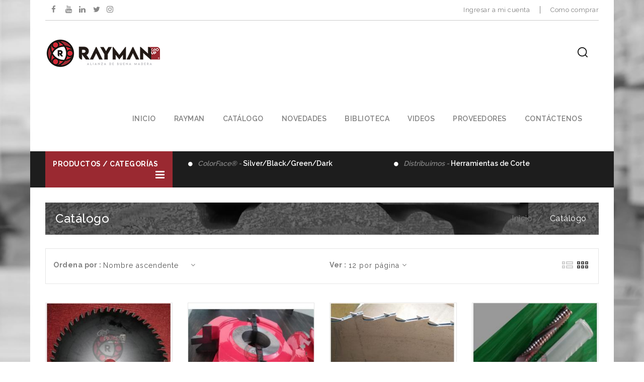

--- FILE ---
content_type: text/html; charset=utf-8
request_url: https://www.rayman.com.uy/catalogo-ver/204
body_size: 5511
content:
<!DOCTYPE html>
<html>
<head> 

  <meta charset="utf-8">
  <title>RAYMAN :: Alianza de buena madera</title>
  <!-- =====  SEO MATE  ===== -->
  <meta http-equiv="X-UA-Compatible" content="IE=edge" />
  <meta name="description" content="">
  
  <meta name="keywords" content="">
	
  <meta name="distribution" content="global">
  <meta name="revisit-after" content="2 Days">
	
  <meta name="robots" content="ALL">
  <meta name="rating" content="8 YEARS">
  <meta name="Language" content="en-us">
  <meta name="GOOGLEBOT" content="NOARCHIVE">	
  <!-- =====  MOBILE SPECIFICATION  ===== -->
  <base href="https://www.rayman.com.uy/" />	
  <meta name="viewport" content="width=device-width, initial-scale=1, maximum-scale=1">
  <meta name="viewport" content="width=device-width">
  
  <!-- =====  CSS  ===== -->
  <link rel="stylesheet" type="text/css" href="css/font-awesome.min.css" />
  <link rel="stylesheet" type="text/css" href="css/bootstrap.css" />
  <link rel="stylesheet" type="text/css" href="css/style.css">
  <link rel="stylesheet" type="text/css" href="css/magnific-popup.css">
  <link rel="stylesheet" type="text/css" href="css/owl.carousel.css">
  <link rel="shortcut icon" href="images/favicon.png">
  <link rel="apple-touch-icon" href="images/apple-touch-icon.png">
  <link rel="apple-touch-icon" sizes="72x72" href="images/apple-touch-icon-72x72.png">
  <link rel="apple-touch-icon" sizes="114x114" href="images/apple-touch-icon-114x114.png">
  
</head><body>
<div class="loder"></div>
  <div class="wrapper">
	<!--  
    <div id="subscribe-me" class="modal animated fade in" role="dialog" data-keyboard="true" tabindex="-1">
	class="newsletter-popup">
        <img class="offer" src="images/newsbg.jpg" alt="offer">
        <div class="newsletter-popup-static newsletter-popup-top">
          <div class="popup-text">
            <div class="popup-title"><span></span></div>
            <div class="popup-desc">
              <div></div>
            </div>
          </div>

          <form onsubmit="return  validatpopupemail();" method="post">
			  
            <div class="form-group required">
              <input type="email" name="email-popup" id="email-popup" placeholder="Enter Your Email" class="form-control input-lg" required />
              <button type="submit" class="btn btn-default btn-lg" id="email-popup-submit">Subscribe</button>
              <label class="checkme">
                <input type="checkbox" value="" id="checkme" />Dont show again</label>
            </div>
          </form>

        </div>
      </div>
    </div>-->	  
    <!-- =====  HEADER START  ===== -->
    <header id="header">
      <div class="container">
        <div class="header-top">
          <div class="row">

        <div class="col-sm-6">
          <ul class="header-top-left social_icon_top">

                  <ul>
                    <li><a href="https://www.facebook.com/rayman.rayman.92775" target="_blank"><i class="fa fa-facebook"></i></a></li>
                    <li><a href="https://www.youtube.com/channel/UC4YmGiGuakVwoJQfUCWh74w?view_as=subscriber" target="_blank"><i class="fa fa-youtube"></i></a></li>
                    <li><a href="https://www.linkedin.com/in/rayman-alianzadebuenamadera" target="_blank"><i class="fa fa-linkedin"></i></a></li>
                    <li><a href="https://twitter.com/RaymanCorte?lang=es" target="_blank"><i class="fa fa-twitter"></i></a></li>
                    <li><a href="https://www.instagram.com/raymangroup_sas/" target="_blank"><i class="fa fa-instagram"></i></a></li>
                  </ul>

        </div>
            <div class="col-sm-6">
              <ul class="header-top-right text-right">

<li class="account"><a href="login">Ingresar a mi cuenta</a></li><li class="cart"><a href="como-comprar">Como comprar</a></li>
				</ul>
            </div>
          </div>
        </div>
      </div>
		
      <div class="header">
        <div class="container">
          <nav class="navbar">
            <div class="navbar-header mtb_20"> <a class="navbar-brand" href="inicio"> <img alt="Rayman" src="images/logo.png"> </a> </div>
            <div class="header-right pull-right mtb_50">
              <button class="navbar-toggle pull-left" type="button" data-toggle="collapse" data-target=".js-navbar-collapse"> <span class="i-bar"><i class="fa fa-bars"></i></span></button>

              <div class="main-search pull-right">
                <div class="search-overlay">
                  <!-- Close Icon -->
                  <a href="javascript:void(0)" class="search-overlay-close"></a>
                  <!-- End Close Icon -->
                  <div class="container">
                    <!-- Search Form -->
                    <form role="search" id="searchform" action="buscar-producto" method="post">
                      <label class="h5 normal search-input-label">Buscar por palabra ..</label>
                      <input type="text" name="palabra" placeholder="Palabra ...">
                      <button type="submit"></button>
                    </form>
				  
                    <!-- End Search Form -->
                  </div>
                </div>
                <div class="header-search"> <a id="search-overlay-btn"></a> </div>
              </div>
            </div>
            <div class="collapse navbar-collapse js-navbar-collapse pull-right">
              <ul id="menu" class="nav navbar-nav">
                <li> <a href="inicio">Inicio</a></li>
                <li> <a href="rayman">Rayman</a></li>				  
				<li> <a href="catalogo/1">Catálogo</a></li>
				<li> <a href="novedades">Novedades</a></li>
				<li> <a href="biblioteca">Biblioteca</a></li>
                <li> <a href="digital">Videos</a></li>
				<li> <a href="proveedores">Proveedores</a></li>				  
				<li> <a href="contacto">Contáctenos</a></li>
              </ul>
            </div>
            <!-- /.nav-collapse -->
          </nav>
        </div>
      </div>
      <div class="header-bottom">
        <div class="container">
          <div class="row">
            <div class="col-sm-4 col-md-4 col-lg-3">
              <div class="category">
                <div class="menu-bar" data-target="#category-menu,#category-menu-responsive" data-toggle="collapse" aria-expanded="true" role="button">
                  <h4 class="category_text">Productos / Categorías</h4>
                  <span class="i-bar"><i class="fa fa-bars"></i></span></div>
              </div>
              <div id="category-menu-responsive" class="navbar collapse " aria-expanded="true" style="" role="button">
                <div class="nav-responsive">
                  <ul class="nav  main-navigation collapse in">
					  
<li><a href="catalogo-categorias-buscar/277">Sierras Circulares</a></li><li><a href="catalogo-categorias-buscar/280">Cintas Sierras</a></li><li><a href="catalogo-categorias-buscar/278">Fresas</a></li><li><a href="catalogo-categorias-buscar/279">Cabezales</a></li><li><a href="catalogo-categorias-buscar/285">Cuchillas</a></li><li><a href="catalogo-categorias-buscar/281">Brocas</a></li><li><a href="catalogo-categorias-buscar/282">Máquinas</a></li><li><a href="catalogo-categorias-buscar/293">Abrasivos</a></li><li><a href="catalogo-categorias-buscar/294">Herrajes</a></li><li><a href="catalogo-categorias-buscar/284">Adhesivos</a></li><li><a href="catalogo-categorias-buscar/295">Consumibles/Repuestos</a></li><li><a href="catalogo-categorias-buscar/283">Herramientas</a></li>						  
                  </ul>
                </div>
              </div>
            </div>
            <div class="col-sm-8 col-md-8 col-lg-9">
              <ul class="header-bottom-right">
                <li class="offers owl-carousel">
					
<div class="item"><i class="fa fa-circle" aria-hidden="true"></i><a href="producto-detalle/47390">ColorFace® - <span>Silver/Black/Green/Dark</span></a></div><div class="item"><i class="fa fa-circle" aria-hidden="true"></i><a href="https://www.rayman.com.uy/catalogo-categorias-buscar/277">Distribuimos - <span>Herramientas de Corte</span></a></div><div class="item"><i class="fa fa-circle" aria-hidden="true"></i><a href="https://www.rayman.com.uy/catalogo-categorias-buscar/282">Importamos - <span>Máquinas Industria Madera</span></a></div><div class="item"><i class="fa fa-circle" aria-hidden="true"></i><a href="https://www.rayman.com.uy/catalogo-categorias-buscar/280">Importamos - <span>Herramientas de Corte</span></a></div><div class="item"><i class="fa fa-circle" aria-hidden="true"></i><a href="catalogo-marca/665">Representante Oficial  - <span>Giacomelli Uruguay</span></a></div>						
                 

                </li>
              </ul>
            </div>
          </div>
        </div>
      </div>
    </header>
    <!-- =====  HEADER END  ===== -->	

<!-- =====  CONTAINER START  ===== -->

<!-- =====  CONTAINER START  ===== -->

<div class="container">
	
		
	
  <div class="row ">

    <div class="col-sm-12 col-md-12 col-lg-12 mtb_30"> 
      <!-- =====  BANNER STRAT  ===== -->
      <div class="breadcrumb ptb_20">
        <h1>Catálogo</h1>
        <ul >
          <li><a href="inicio">Inicio</a></li>
          <li class="active">Catálogo

		
		  </li>
        </ul>
      </div>
      <!-- =====  BREADCRUMB END===== -->

		  
	
		
      <div class="category-page-wrapper mb_30">
        <div class="col-xs-6 sort-wrapper">
          <label class="control-label" for="input-sort">Ordena por :</label>
          <div class="sort-inner">
			  
			<form name="input" action="catalogo" method="post">
            <select name="order" class="form-control" onchange="this.form.submit()">
              <option value="nombre1 ASC" >Nombre ascendente</option>
			  <option value="nombre1 DESC" >Nombre desendente</option>
			  <option value="idCategoria" >Agrupar por categorías</option>
            </select>
			</form>	
			  
          </div>
          <span><i class="fa fa-angle-down" aria-hidden="true"></i></span> </div>
        <div class="col-xs-4 page-wrapper">
          <label class="control-label" for="input-limit">Ver :</label>
          <div class="limit">
			  

			  
			<form name="input" action="catalogo" method="post">
            <select name="cantidad" class="form-control" onchange="this.form.submit()">
              <option value="12" selected="selected">12 por página</option>
              <option value="24" >24 por página</option>
              <option value="48" >48 por página</option>
            </select>
			</form>			  
			  
          </div>
          <span><i class="fa fa-angle-down" aria-hidden="true"></i></span> </div>
        <div class="col-xs-2 text-right list-grid-wrapper">
          <div class="btn-group btn-list-grid">
            <button type="button" id="list-view" class="btn btn-default list-view" ></button>
            <button type="button" id="grid-view" class="btn btn-default grid-view active" ></button>
          </div>
        </div>
      </div>
      <div class="row">
		  
		  
<div class="product-layout  product-grid  col-lg-3 col-md-4 col-xs-6">
          <div class="item">
            <div class="product-thumb  mb_30">
              <div class="image product-imageblock"> <a href="producto-detalle/55068"> <img data-name="product_image" src="catalogoImg.php?imagen=55068/mvdpanel_277-352-78_26105.jpg" alt="" title="" class="img-responsive" /> <img src="catalogoImg.php?imagen=55068/mvdpanel_277-352-78_26105.jpg" alt="" title="" class="img-responsive" /> </a> </div>
              <div class="caption product-detail text-left">
                <h6 data-name="product_name" class="product-name mt_20"><a href="producto-detalle/55068" title="">Sierra Circular D250 54z BlackFace®<br>Sierras Circulares</a></h6>
                <span class="mvd-precios">
				
                <strong>	</strong>			  
				</span>
                <p class="product-desc mt_20 mb_60"> Caracteristicas : Se emplean para corte de maderas macizas a lo largo y en contraveta, se provee con diente alterno o recto, los espesores, ángulos de diente, ataque, axiales, tangenciales, etc., l ... <strong>( Leer todo ).</strong>.</p>
             </div>
            </div>
          </div>
        </div><div class="product-layout  product-grid  col-lg-3 col-md-4 col-xs-6">
          <div class="item">
            <div class="product-thumb  mb_30">
              <div class="image product-imageblock"> <a href="producto-detalle/55411"> <img data-name="product_image" src="catalogoImg.php?imagen=55411/mvdpanel_278-29_59876.jpg" alt="" title="" class="img-responsive" /> <img src="catalogoImg.php?imagen=55411/mvdpanel_278-29_59876.jpg" alt="" title="" class="img-responsive" /> </a> </div>
              <div class="caption product-detail text-left">
                <h6 data-name="product_name" class="product-name mt_20"><a href="producto-detalle/55411" title="">Jgo. Fresa Frente Ingl&eacute;s <br>Fresas</a></h6>
                <span class="mvd-precios">
				
                <strong>	</strong>			  
				</span>
                <p class="product-desc mt_20 mb_60">  ... <strong>( Leer todo ).</strong>.</p>
             </div>
            </div>
          </div>
        </div><div class="product-layout  product-grid  col-lg-3 col-md-4 col-xs-6">
          <div class="item">
            <div class="product-thumb  mb_30">
              <div class="image product-imageblock"> <a href="producto-detalle/47323"> <img data-name="product_image" src="catalogoImg.php?imagen=47323/mvdpanel_280-23_21913.jpg" alt="" title="" class="img-responsive" /> <img src="catalogoImg.php?imagen=47323/mvdpanel_280-23_21913.jpg" alt="" title="" class="img-responsive" /> </a> </div>
              <div class="caption product-detail text-left">
                <h6 data-name="product_name" class="product-name mt_20"><a href="producto-detalle/47323" title="">Sierra Cinta 4" x 1.00 Soldada<br>Cintas Sierras</a></h6>
                <span class="mvd-precios">
				
                <strong>	</strong>			  
				</span>
                <p class="product-desc mt_20 mb_60"> Comercializamos cintas sin fin de calidad industrial, en anchos desde 12 mm hasta 330 mm con características específicas para cada aplicación.<br />
Comercializamos cintas importadas que podemos o ... <strong>( Leer todo ).</strong>.</p>
             </div>
            </div>
          </div>
        </div><div class="product-layout  product-grid  col-lg-3 col-md-4 col-xs-6">
          <div class="item">
            <div class="product-thumb  mb_30">
              <div class="image product-imageblock"> <a href="producto-detalle/49854"> <img data-name="product_image" src="catalogoImg.php?imagen=49854/mvdpanel_281-5_59868.jpg" alt="" title="" class="img-responsive" /> <img src="catalogoImg.php?imagen=49854/mvdpanel_281-5_59868.jpg" alt="" title="" class="img-responsive" /> </a> </div>
              <div class="caption product-detail text-left">
                <h6 data-name="product_name" class="product-name mt_20"><a href="producto-detalle/49854" title="">Fresa Helicoidal Integral HM<br>Fresas</a></h6>
                <span class="mvd-precios">
				
                <strong>	</strong>			  
				</span>
                <p class="product-desc mt_20 mb_60"> Fresa Helicoidal HM 8x60 - 45mm - <br />
Consulte por la medida que busca - tenemos todas disponibles - ... <strong>( Leer todo ).</strong>.</p>
             </div>
            </div>
          </div>
        </div><div class="product-layout  product-grid  col-lg-3 col-md-4 col-xs-6">
          <div class="item">
            <div class="product-thumb  mb_30">
              <div class="image product-imageblock"> <a href="producto-detalle/50020"> <img data-name="product_image" src="catalogoImg.php?imagen=50020/mvdpanel_277-353-5_20297.jpg" alt="" title="" class="img-responsive" /> <img src="catalogoImg.php?imagen=50020/mvdpanel_277-353-5_20297.jpg" alt="" title="" class="img-responsive" /> </a> </div>
              <div class="caption product-detail text-left">
                <h6 data-name="product_name" class="product-name mt_20"><a href="producto-detalle/50020" title="">Sierra Circular D250 60z <br>Sierras Circulares</a></h6>
                <span class="mvd-precios">
				
                <strong>	</strong>			  
				</span>
                <p class="product-desc mt_20 mb_60"> Se utilizan de precorte o incisores en escuadradoras, Calidad de diente en micrograno, nanograno y ultramicrograno H01 para mayor resistencia al desgaste y filo duradero. Se provee con diente alterno  ... <strong>( Leer todo ).</strong>.</p>
             </div>
            </div>
          </div>
        </div><div class="product-layout  product-grid  col-lg-3 col-md-4 col-xs-6">
          <div class="item">
            <div class="product-thumb  mb_30">
              <div class="image product-imageblock"> <a href="producto-detalle/42715"> <img data-name="product_image" src="catalogoImg.php?imagen=42715/mvdpanel_277-353-2_18975.jpg" alt="" title="" class="img-responsive" /> <img src="catalogoImg.php?imagen=42715/mvdpanel_277-353-2_18975.jpg" alt="" title="" class="img-responsive" /> </a> </div>
              <div class="caption product-detail text-left">
                <h6 data-name="product_name" class="product-name mt_20"><a href="producto-detalle/42715" title="">Sierra Circular D250 64z Alternos<br>Sierras Circulares</a></h6>
                <span class="mvd-precios">
				
                <strong>	</strong>			  
				</span>
                <p class="product-desc mt_20 mb_60"> Se emplean en corte de paneles de madera maciza no recubiertos, se provee con diente alterno, los ángulos de diente, ataque, axiales, tangenciales, etc., lo aconsejamos según su necesidad.<br />
<br />
DI ... <strong>( Leer todo ).</strong>.</p>
             </div>
            </div>
          </div>
        </div><div class="product-layout  product-grid  col-lg-3 col-md-4 col-xs-6">
          <div class="item">
            <div class="product-thumb  mb_30">
              <div class="image product-imageblock"> <a href="producto-detalle/47620"> <img data-name="product_image" src="catalogoImg.php?imagen=47620/mvdpanel_280-41_19744.jpg" alt="" title="" class="img-responsive" /> <img src="catalogoImg.php?imagen=47620/mvdpanel_280-41_19744.jpg" alt="" title="" class="img-responsive" /> </a> </div>
              <div class="caption product-detail text-left">
                <h6 data-name="product_name" class="product-name mt_20"><a href="producto-detalle/47620" title="">Sierra Cinta 4 1/2" x 1.10 Soldada<br>Cintas Sierras</a></h6>
                <span class="mvd-precios">
				
                <strong>	</strong>			  
				</span>
                <p class="product-desc mt_20 mb_60"> Comercializamos cintas sin fin de calidad industrial, en anchos desde 12 mm hasta 330 mm con características específicas para cada aplicación.<br />
Comercializamos cintas importadas que podemos o ... <strong>( Leer todo ).</strong>.</p>
             </div>
            </div>
          </div>
        </div><div class="product-layout  product-grid  col-lg-3 col-md-4 col-xs-6">
          <div class="item">
            <div class="product-thumb  mb_30">
              <div class="image product-imageblock"> <a href="producto-detalle/47319"> <img data-name="product_image" src="catalogoImg.php?imagen=47319/mvdpanel_280-28_18758.jpg" alt="" title="" class="img-responsive" /> <img src="catalogoImg.php?imagen=47319/mvdpanel_280-28_18758.jpg" alt="" title="" class="img-responsive" /> </a> </div>
              <div class="caption product-detail text-left">
                <h6 data-name="product_name" class="product-name mt_20"><a href="producto-detalle/47319" title="">Sierra Cinta 5" x 1.10 Soldada<br>Cintas Sierras</a></h6>
                <span class="mvd-precios">
				
                <strong>	</strong>			  
				</span>
                <p class="product-desc mt_20 mb_60"> Comercializamos cintas sin fin de calidad industrial, en anchos desde 12 mm hasta 330 mm con características específicas para cada aplicación.<br />
Comercializamos cintas importadas que podemos o ... <strong>( Leer todo ).</strong>.</p>
             </div>
            </div>
          </div>
        </div><div class="product-layout  product-grid  col-lg-3 col-md-4 col-xs-6">
          <div class="item">
            <div class="product-thumb  mb_30">
              <div class="image product-imageblock"> <a href="producto-detalle/47306"> <img data-name="product_image" src="catalogoImg.php?imagen=47306/mvdpanel_280-9_18773.jpg" alt="" title="" class="img-responsive" /> <img src="catalogoImg.php?imagen=47306/mvdpanel_280-9_18773.jpg" alt="" title="" class="img-responsive" /> </a> </div>
              <div class="caption product-detail text-left">
                <h6 data-name="product_name" class="product-name mt_20"><a href="producto-detalle/47306" title="">Sierra Cinta 5" x 1.20 Soldada<br>Cintas Sierras</a></h6>
                <span class="mvd-precios">
				
                <strong>	</strong>			  
				</span>
                <p class="product-desc mt_20 mb_60"> Comercializamos cintas sin fin de calidad industrial, en anchos desde 12 mm hasta 330 mm con características específicas para cada aplicación.<br />
Comercializamos cintas importadas que podemos o ... <strong>( Leer todo ).</strong>.</p>
             </div>
            </div>
          </div>
        </div><div class="product-layout  product-grid  col-lg-3 col-md-4 col-xs-6">
          <div class="item">
            <div class="product-thumb  mb_30">
              <div class="image product-imageblock"> <a href="producto-detalle/50012"> <img data-name="product_image" src="catalogoImg.php?imagen=50012/mvdpanel_280-50_20241.jpg" alt="" title="" class="img-responsive" /> <img src="catalogoImg.php?imagen=50012/mvdpanel_280-50_20241.jpg" alt="" title="" class="img-responsive" /> </a> </div>
              <div class="caption product-detail text-left">
                <h6 data-name="product_name" class="product-name mt_20"><a href="producto-detalle/50012" title="">Sierra Cinta 130mm x 1.20 Soldada<br>Cintas Sierras</a></h6>
                <span class="mvd-precios">
				
                <strong>	</strong>			  
				</span>
                <p class="product-desc mt_20 mb_60"> Comercializamos cintas sin fin de calidad industrial, en anchos desde 12 mm hasta 330 mm con características específicas para cada aplicación.<br />
Comercializamos cintas importadas que podemos o ... <strong>( Leer todo ).</strong>.</p>
             </div>
            </div>
          </div>
        </div><div class="product-layout  product-grid  col-lg-3 col-md-4 col-xs-6">
          <div class="item">
            <div class="product-thumb  mb_30">
              <div class="image product-imageblock"> <a href="producto-detalle/48259"> <img data-name="product_image" src="catalogoImg.php?imagen=48259/mvdpanel_277-353-3_20195.jpg" alt="" title="" class="img-responsive" /> <img src="catalogoImg.php?imagen=48259/mvdpanel_277-353-3_20195.jpg" alt="" title="" class="img-responsive" /> </a> </div>
              <div class="caption product-detail text-left">
                <h6 data-name="product_name" class="product-name mt_20"><a href="producto-detalle/48259" title="">Sierra Circular D250 80z <br>Sierras Circulares</a></h6>
                <span class="mvd-precios">
				
                <strong>	</strong>			  
				</span>
                <p class="product-desc mt_20 mb_60"> Se utilizan de precorte o incisores en escuadradoras, Calidad de diente en micrograno, nanograno y ultramicrograno H01 para mayor resistencia al desgaste y filo duradero. Se provee con diente alterno  ... <strong>( Leer todo ).</strong>.</p>
             </div>
            </div>
          </div>
        </div><div class="product-layout  product-grid  col-lg-3 col-md-4 col-xs-6">
          <div class="item">
            <div class="product-thumb  mb_30">
              <div class="image product-imageblock"> <a href="producto-detalle/52407"> <img data-name="product_image" src="catalogoImg.php?imagen=52407/mvdpanel_280-60_21773.jpg" alt="" title="" class="img-responsive" /> <img src="catalogoImg.php?imagen=52407/mvdpanel_280-60_21773.jpg" alt="" title="" class="img-responsive" /> </a> </div>
              <div class="caption product-detail text-left">
                <h6 data-name="product_name" class="product-name mt_20"><a href="producto-detalle/52407" title="">Sierra Cinta 6" x 1.25 Soldada<br>Cintas Sierras</a></h6>
                <span class="mvd-precios">
				
                <strong>	</strong>			  
				</span>
                <p class="product-desc mt_20 mb_60"> Comercializamos cintas sin fin de calidad industrial, en anchos desde 12 mm hasta 330 mm con características específicas para cada aplicación.<br />
Comercializamos cintas importadas que podemos o ... <strong>( Leer todo ).</strong>.</p>
             </div>
            </div>
          </div>
        </div><div class="pagination-nav text-center mt_50 col-lg-12 col-md-12 col-xs-12"><ul>
       <li><a href="catalogo-ver/192"><i class="fa fa-angle-left"></i></a></li>
	   <li ><a href="catalogo-ver/0">1</a></li><li ><a href="catalogo-ver/12">2</a></li><li ><a href="catalogo-ver/24">3</a></li><li ><a href="catalogo-ver/36">4</a></li><li ><a href="catalogo-ver/48">5</a></li><li ><a href="catalogo-ver/60">6</a></li><li ><a href="catalogo-ver/72">7</a></li><li ><a href="catalogo-ver/84">8</a></li><li ><a href="catalogo-ver/96">9</a></li><li ><a href="catalogo-ver/108">10</a></li><li ><a href="catalogo-ver/120">11</a></li><li ><a href="catalogo-ver/132">12</a></li><li ><a href="catalogo-ver/144">13</a></li><li ><a href="catalogo-ver/156">14</a></li><li ><a href="catalogo-ver/168">15</a></li><li ><a href="catalogo-ver/180">16</a></li><li ><a href="catalogo-ver/192">17</a></li><li class="active"><a href="catalogo-ver/204">18</a></li><li ><a href="catalogo-ver/216">19</a></li><li ><a href="catalogo-ver/228">20</a></li><li ><a href="catalogo-ver/240">21</a></li><li ><a href="catalogo-ver/252">22</a></li><li ><a href="catalogo-ver/264">23</a></li><li ><a href="catalogo-ver/276">24</a></li><li ><a href="catalogo-ver/288">25</a></li><li ><a href="catalogo-ver/300">26</a></li><li ><a href="catalogo-ver/312">27</a></li>
	   <li><a href="catalogo-ver/216"><i class="fa fa-angle-right"></i></a></li>
	</ul>      </div>
    </div>
  </div>
   <div id="brand_carouse" class="ptb_30 text-center">
    <div class="type-01">
      <div class="heading-part mb_20 ">
      </div>
      <div class="row">
        <div class="col-sm-12">
          <div class="brand owl-carousel ptb_20">
			  
			  
<div class="item text-center"> <a href="catalogo-marca/575"><img src="https://www.mvdpanel.net/imagenesBanners/bm42bozouni3gp/65/1/mvdpanel_65_1089.jpg" class="img-responsive mvd-img-gris" /></a></div><div class="item text-center"> <a href="catalogo-marca/577"><img src="https://www.mvdpanel.net/imagenesBanners/bm42bozouni3gp/65/1/mvdpanel_65_1103.jpg" class="img-responsive mvd-img-gris" /></a></div><div class="item text-center"> <a href="catalogo-marca/665"><img src="https://www.mvdpanel.net/imagenesBanners/bm42bozouni3gp/65/1/mvdpanel_65_1202.jpg" class="img-responsive mvd-img-gris" /></a></div><div class="item text-center"> <a href="catalogo-marca/664"><img src="https://www.mvdpanel.net/imagenesBanners/bm42bozouni3gp/65/1/mvdpanel_65_1203.jpg" class="img-responsive mvd-img-gris" /></a></div><div class="item text-center"> <a href="catalogo-marca/574"><img src="https://www.mvdpanel.net/imagenesBanners/bm42bozouni3gp/65/1/mvdpanel_65_1100.jpg" class="img-responsive mvd-img-gris" /></a></div><div class="item text-center"> <a href="catalogo-marca/576"><img src="https://www.mvdpanel.net/imagenesBanners/bm42bozouni3gp/65/1/mvdpanel_65_1105.jpg" class="img-responsive mvd-img-gris" /></a></div><div class="item text-center"> <a href="catalogo-marca/579"><img src="https://www.mvdpanel.net/imagenesBanners/bm42bozouni3gp/65/1/mvdpanel_65_1091.jpg" class="img-responsive mvd-img-gris" /></a></div><div class="item text-center"> <a href="catalogo-marca/580"><img src="https://www.mvdpanel.net/imagenesBanners/bm42bozouni3gp/65/1/mvdpanel_65_1094.jpg" class="img-responsive mvd-img-gris" /></a></div><div class="item text-center"> <a href="catalogo-marca/571"><img src="https://www.mvdpanel.net/imagenesBanners/bm42bozouni3gp/65/1/mvdpanel_65_1460.jpg" class="img-responsive mvd-img-gris" /></a></div><div class="item text-center"> <a href="catalogo-marca/712"><img src="https://www.mvdpanel.net/imagenesBanners/bm42bozouni3gp/65/1/mvdpanel_65_1474.jpg" class="img-responsive mvd-img-gris" /></a></div><div class="item text-center"> <a href="catalogo-marca/715"><img src="https://www.mvdpanel.net/imagenesBanners/bm42bozouni3gp/65/1/mvdpanel_65_1534.jpg" class="img-responsive mvd-img-gris" /></a></div>			  
			  
			  
          </div>
        </div>
      </div>
    </div>
  </div></div>
</div>
<!-- =====  CONTAINER END  ===== --> 
 

<!-- =====  FOOTER START  ===== -->
    <div class="footer pt_60">
      <div class="container">
        <div class="row">
          <div class="col-md-3 footer-block">
            <div class="content_footercms_right">
              <div class="footer-contact">
                <div class="footer-logo mb_40"> <a href="index.html"> <img src="images/footer-logo.png" alt="Rayman"> </a> </div>
                <ul>
                  <li>Gabriel Lima (Admin) 098-675-094</li>
                  <li>Ventas Rayman 098- 895- 595</li>
                  <li>info@rayman.com.uy / *Para consultas dentro de Uruguay</li>
				  <li>Montevideo / Uruguay</li>
				  <li>Gerardo Mendez ( Comercial ) 099-300648</li>
                </ul>
				<!--
                <div class="social_icon">
	
                  <ul>
                    <li><a href="https://www.facebook.com/rayman.rayman.92775" target="_blank"><i class="fa fa-facebook"></i></a></li>
                    <li><a href="https://www.youtube.com/channel/UC4YmGiGuakVwoJQfUCWh74w?view_as=subscriber" target="_blank"><i class="fa fa-youtube"></i></a></li>
                    <li><a href="https://www.linkedin.com/in/rayman-alianzadebuenamadera" target="_blank"><i class="fa fa-linkedin"></i></a></li>
                    <li><a href="https://twitter.com/RaymanCorte?lang=es" target="_blank"><i class="fa fa-twitter"></i></a></li>
                    <li><a href="https://www.instagram.com/raymangroup_sas/" target="_blank"><i class="fa fa-instagram"></i></a></li>
                  </ul>

                </div>
				-->
              </div>
            </div>
          </div>
          <div class="col-md-2 footer-block">
            <h6 class="footer-title ptb_20">Categorías</h6>
            <ul>
				
				
<li><a href="catalogo-categorias-buscar/277">Sierras Circulares</a></li><li><a href="catalogo-categorias-buscar/280">Cintas Sierras</a></li><li><a href="catalogo-categorias-buscar/278">Fresas</a></li><li><a href="catalogo-categorias-buscar/279">Cabezales</a></li><li><a href="catalogo-categorias-buscar/285">Cuchillas</a></li><li><a href="catalogo-categorias-buscar/281">Brocas</a></li><li><a href="catalogo-categorias-buscar/282">Máquinas</a></li>				
	
				
            </ul>
          </div>
          <div class="col-md-2 footer-block">
            <h6 class="footer-title ptb_20"><br><!--Information--></h6>
            <ul>

				
<li><a href="catalogo-categorias-buscar/293">Abrasivos</a></li><li><a href="catalogo-categorias-buscar/294">Herrajes</a></li><li><a href="catalogo-categorias-buscar/284">Adhesivos</a></li><li><a href="catalogo-categorias-buscar/295">Consumibles/Repuestos</a></li><li><a href="catalogo-categorias-buscar/283">Herramientas</a></li>	
				
            </ul>
          </div>
          <div class="col-md-2 footer-block">
            <h6 class="footer-title ptb_20"><br><!--My Account--></h6>
            <ul>

				
	
				
            </ul>
          </div>
          <div class="col-md-3">
            <h6 class="ptb_20">¿Quiere recibir nuestor newsletter?</h6>
            <p class="mt_10 mb_20">Regístrese para recibir ofertas y novedades.</p>
            <div class="form-group">
               <form action="newsletterRegistro.php" method="post">
				   	<input class="mb_20" type="text" name="nombre" placeholder="Nombre" required>
			   		<input class="mb_20" type="text" name="email" placeholder="E-mail" required>
				    <button class="btn" type="submit">Suscribirse</button>
				    <input type="hidden" name="hora" value="1769068575">
               </form>				
             </div>
          </div>
        </div>
      </div>
      <div class="footer-bottom mt_60 ptb_10">
        <div class="container">
          <div class="row">
            <div class="col-sm-6">
              <div class="copyright-part">@ 2019 Rayman</div>
            </div>
            <div class="col-sm-6">
              <div class="payment-icon text-right">
				  
				  
                <div class="social_icon">
	
                  <ul>
                    <li><a href="https://www.facebook.com/rayman.rayman.92775" target="_blank"><i class="fa fa-facebook"></i></a></li>
                    <li><a href="https://www.youtube.com/channel/UC4YmGiGuakVwoJQfUCWh74w?view_as=subscriber" target="_blank"><i class="fa fa-youtube"></i></a></li>
                    <li><a href="https://www.linkedin.com/in/rayman-alianzadebuenamadera" target="_blank"><i class="fa fa-linkedin"></i></a></li>
                    <li><a href="https://twitter.com/RaymanCorte?lang=es" target="_blank"><i class="fa fa-twitter"></i></a></li>
                    <li><a href="https://www.instagram.com/raymangroup_sas/" target="_blank"><i class="fa fa-instagram"></i></a></li>
                  </ul>

                </div>				  
				  
				  
				<!--  
                <ul>
                  <li><i class="fa fa-cc-paypal "></i></li>
                  <li><i class="fa fa-cc-stripe"></i></li>
                  <li><i class="fa fa-cc-visa"></i></li>
                  <li><i class="fa fa-cc-discover"></i></li>
                  <li><i class="fa fa-cc-mastercard"></i></li>
                  <li><i class="fa fa-cc-amex"></i></li>
                </ul>
				-->
              </div>
            </div>
          </div>
        </div>
      </div>
    </div>
    <!-- =====  FOOTER END  ===== -->  </div>
  <a id="scrollup">Scroll</a>
  <script src="js/jQuery_v3.1.1.min.js"></script>
  <script src="js/owl.carousel.min.js"></script>
  <script src="js/bootstrap.min.js"></script>
  <script src="js/jquery.magnific-popup.js"></script>
  <script src="js/jquery.firstVisitPopup.js"></script>
  <script src="js/custom.js"></script>
</body>

</html>


--- FILE ---
content_type: application/javascript
request_url: https://www.rayman.com.uy/js/custom.js
body_size: 2071
content:
$(function() {
"use strict";
 /*  =====  On responsive swatch left to right colunm  =====  */
function left_colunm_swetch () {
    if ($( window ).width() <= 767) {
        localStorage.setItem('display', 'wrapper');
        $('#column-right:parent').each(function () {
        $(this).insertBefore($(this).prev('#column-left'));
        });     
    }
    if ($(window).width() > 767) {
        localStorage.setItem('display', 'wrapper');
        $('#column-left:parent').each(function () {
        $(this).insertBefore($(this).prev('#column-right'));
        });
    }
}
 /*  =====  magnificPopup  =====  */
 function m_popup_select () {
    $('#product-thumbnail').magnificPopup({
    delegate: 'a',
    type: 'image',
    closeOnContentClick: false,
    closeBtnInside: false,
    mainClass: 'mfp-with-zoom mfp-img-mobile',
    image: {
      verticalFit: true,
    },
    gallery: {
      enabled: true
    },
    zoom: {
      enabled: true,
      duration: 300, // don't foget to change the duration also in CSS
      opener: function(element) {
        return element.find('img');
      }
    }
    
  })
}
/* ===== Search  =====   */
function search(){
   var i = $("#search-overlay-btn");
   var a = $(".search-overlay, .search-overlay .search-overlay-close");
    i.on('click', function(event) {
        $(".search-overlay").addClass("open"),
        $('.search-overlay > form > input[type="search"]').focus();
    });
    a.on('click', function(event) {
        event.target != this && "search-overlay-close" != event.target.className && 32 != event.keyCode || $(this).removeClass("open");
    });
}
/* ===== Grid list active  =====   */
function gl_active(){
    $('.btn-list-grid button').on('click', function() {
        if($(this).hasClass('grid-view')) {
          $('.btn-list-grid button').addClass('active');
          $('.btn-list-grid button.list-view').removeClass('active');
        }
        else if($(this).hasClass('list-view')) {
        	$('.btn-list-grid button').addClass('active');
        	$('.btn-list-grid button.grid-view').removeClass('active');
        }
    });
}
/* ===== Grid list View  =====   */
function gl_view() {
    // Product List
    $('#list-view').on('click',function() {
        $('.product-layout > .clearfix').remove();
        $('.product-layout').attr('class', 'product-layout product-list col-xs-12');
        $('#column-left .product-layout').attr('class', 'product-layout mb_20');
        $('#column-right .product-layout').attr('class', 'product-layout mb_20');

    });
    // Product Grid
    $('#grid-view').on('click',function() {
        $('.product-layout').attr('class', 'product-layout product-grid col-lg-3 col-md-4 col-xs-6');
    });
}
/* ===== Timer  =====   */
function makeTimer() {
    var endTime = new Date("August 10, 2018 12:00:00 PDT");         
    var endTime = (Date.parse(endTime)) / 1000;
    var now = new Date();
    var now = (Date.parse(now) / 1000);
    var timeLeft = endTime - now;
    var days = Math.floor(timeLeft / 86400); 
    var hours = Math.floor((timeLeft - (days * 86400)) / 3600);
    var minutes = Math.floor((timeLeft - (days * 86400) - (hours * 3600 )) / 60);
    var seconds = Math.floor((timeLeft - (days * 86400) - (hours * 3600) - (minutes * 60)));

    if (hours < "10") { hours = "0" + hours; }
    if (minutes < "10") { minutes = "0" + minutes; }
    if (seconds < "10") { seconds = "0" + seconds; }

    $(".days").html(days + "<span>Days</span>");
    $(".hours").html(hours + "<span>Hours</span>");
    $(".minutes").html(minutes + "<span>Min</span>");
    $(".seconds").html(seconds + "<span>Sec</span>");       
}
setInterval(function() { makeTimer(); }, 1000);
/* ===== Login Register Tab  =====   */
function log_reg_tab() {
    $('#login-form-link').on('click',function(e) {
        $("#login-form").delay(100).fadeIn(100);
        $("#register-form").fadeOut(100);
        $('#register-form-link').removeClass('active');
        $(this).addClass('active');
        e.preventDefault();
    });
    $('#register-form-link').on('click',function(e) {
        $("#register-form").delay(100).fadeIn(100);
        $("#login-form").fadeOut(100);
        $('#login-form-link').removeClass('active');
        $(this).addClass('active');
        e.preventDefault();
    });
}
/*  footer toggle */
function footerToggle(){
    if ($(window).width() < 991)
    {
        $(".footer .toggle_div").remove();
        $(".footer-title").append( "<a class='toggle_div'>&nbsp;</a>" );
        $(".footer-title").addClass('toggle');
        $(".footer-title").addClass('active');
        $(".footer .toggle_div").click(function(){
            $(this).parent().toggleClass('active').parent().find('ul').slideToggle('slow');
        });
    }else{
        $(".footer-title").parent().find('ul').removeAttr('style');
        $(".footer-title").removeClass('active');
        $(".footer-title").removeClass('toggle');
        $(".footer .toggle_div").remove();
    }   
}

function owl_carousel () {
    $('.main-banner').owlCarousel({
        autoplay:false,
        responsiveClass:true,
        dots:true,
        items : 1, //10 items above 1000px browser width
        responsive:{
            0:{
                items:1,
                nav:false
            },
            600:{
                items:1,
                nav:false
            },
            1000:{
                items:1,
                nav:false,
            }
        }
    });

    $('.nArrivals , .Bestsellers , .Featured').owlCarousel({
        autoplay:false,
        responsiveClass:true,
        items : 4, //10 items above 1000px browser width
        responsive:{
            0:{
                items:2,
                nav:true
            },
            400:{
                items:2,
                nav:true
            },
            600:{
                items:2,
                nav:true
            },
            1000:{
                items:3,
                nav:true
            },
            1200:{
                items:4,
                nav:true,
            }
        }
    });

    $('#featu-pro , #bests-pro , #new-pro').owlCarousel({
        autoplay:false,
        responsiveClass:true,
        items : 1, //10 items above 1000px browser width
        responsive:{
            0:{
                items:1,
                nav:true
            },
            480:{
                items:2,
                nav:true
            },
            767:{
                items:2,
                nav:true
            },
            1000:{
                items:1,
                nav:true,
            }
        }
    });
    /* ===== Specials and client carousel =====   */
    $('.Specials , .client').owlCarousel({
        autoplay:false,
        responsiveClass:true,
        items : 1, //10 items above 1000px browser width
        responsive:{
            0:{
                items:1,
                nav:true
            },
            600:{
                items:1,
                nav:true
            },
            1000:{
                items:1,
                nav:true,
            }
        }
    });
    /* ===== left-special carousel =====   */
    $('#left-special').owlCarousel({
        autoplay:false,
        responsiveClass:true,
        items : 1, //10 items above 1000px browser width
        responsive:{
            0:{
                items:1,
                nav:true
            },
            480:{
                items:2,
                nav:true
            },
            768:{
                items:1,
                nav:true
            },
            1000:{
                items:1,
                nav:true,
            }
        }
    });

    /* ===== Offers carousel =====   */
    $('.offers').owlCarousel({
        loop:true,
        autoplay:true,
        responsiveClass:true,
        items : 3, //10 items above 1000px browser width
        responsive:{
            0:{
                items:1,
                nav:false
            },
            600:{
                items:1,
                nav:false
            },
            1200:{
                items:2,
                nav:false
            },
            1360:{
                items:3,
                nav:false,
            }
        }
    });
    $('.related-pro').owlCarousel({
        autoplay:false,
        responsiveClass:true,
        items : 4, //10 items above 1000px browser width
        responsive:{
            0:{
                items:2,
                nav:true
            },
            600:{
                items:2,
                nav:true
            },
            1000:{
                items:3,
                nav:true,
            },
             1200:{
                items:4,
                nav:true,
            }
        }
    });

    /* ===== Product Thumbnail =====   */
    $('#product-thumbnail').owlCarousel({
        loop:false,
        thumbs: true,
        autoplay:false,
        items : 5, //10 items above 1000px browser width
        nav:true,
    })

    /* ===== Brand carousel =====   */
    $('.brand').owlCarousel({
        loop:true,
        autoplay:true,
        responsiveClass:true,
        items : 6, //10 items above 1000px browser width
        responsive:{
            0:{
                items:4,
                nav:false
            },
            400:{
                items:4,
                nav:false
            },
            600:{
                items:5,
                nav:false
            },
            1000:{
                items:6,
                nav:false,
                loop:true
            }
        }
    })
    /* ===== Blog carousel =====   */
    $('.blog').owlCarousel({
        autoplay:false,
        responsiveClass:true,
        items : 2, //10 items above 1000px browser width
        responsive:{
            0:{
                items:1,
                nav:true
            },
            600:{
                items:2,
                nav:true
            },
            1000:{
                items:2,
                nav:true,
            }
        }
    })

    /* ===== Team carousel =====   */
    $('.team3col').owlCarousel({
        autoplay:false,
        responsiveClass:true,
        items : 3, //10 items above 1000px browser width
        responsive:{
            0:{
                items:1,
                nav:false
            },
            600:{
                items:2,
                nav:true
            },
            1000:{
                items:3,
                nav:true,
            }
        }
    });
}
/* ---- Page Scrollup JS Start ---- */
   //When distance from top = 250px fade button in/out

     $(window).scroll(function(){
    if ($(this).scrollTop() > 250) {
        
        $('#scrollup').fadeIn(300);
        } 
    else {
        $('#scrollup').fadeOut(300);
        }
   }); 
        $('#scrollup')
        .on('click',function(){
        $("html, body").animate({ scrollTop: 0 }, 1000);
        return false;
    });  

/* ===== Event for windows and document =====   */

    $(document).ready(function(){      
        gl_active();
        gl_view();
        search();
        footerToggle(); 
        m_popup_select ();
        log_reg_tab();

    });
   
    $( window ).ready(function() {
        $('[data-toggle="tooltip"]').tooltip();
        owl_carousel ();
        left_colunm_swetch ();      
    });
   
    $( window ).resize(function() {
        left_colunm_swetch ();
        gl_active();
        gl_view();
        search();
        footerToggle();
    });
});
jQuery( window ).on("load",function() {
     $(".loder").fadeOut("slow");    
});


--- FILE ---
content_type: application/javascript
request_url: https://www.rayman.com.uy/js/jquery.firstVisitPopup.js
body_size: 907
content:
/*
 * First Visit Popup jQuery Plugin version 1.2
 * Chris Cook - chris@chris-cook.co.uk
 */
        $(function () {
        $('#subscribe-me').firstVisitPopup({
          cookieName : 'fastro4',
          showAgainSelector: '#show-message'
        });
      });
    function msg() {

    }
    function validatpopupemail() {
        var pattern1 = /^\w+([\.-]?\w+)*@\w+([\.-]?\w+)*(\.\w{2,3})+$/;
        if (!pattern1.test($('#email-popup').val())) {
            alert("Please Enter Valid Email");
            return false;

        } else { 
          
         $("#subscribe-me").modal('hide');
         $('.banner').before('<div class="alert alert-success"><i class="fa fa-check-circle"></i>Subscription Success<button type="button" class="close" data-dismiss="alert">&times;</button></div>');
            return false;
        }
    }
(function ($) {

    'use strict';

    $.fn.firstVisitPopup = function (settings) {

        var $body = $('body');
        var $dialog = $(this);
        var $blackout;
        var setCookie = function (name, value) {
            var date = new Date(),
                expires = 'expires=';
            date.setTime(date.getTime() + 1000 * 60 * 60 * 24 * 1);
            expires += date.toGMTString();
            document.cookie = name + '=' + value + '; ' + expires + '; path=/';
        }
        var getCookie = function (name) {
            var allCookies = document.cookie.split(';'),
                cookieCounter = 0,
                currentCookie = '';
            for (cookieCounter = 0; cookieCounter < allCookies.length; cookieCounter++) {
                currentCookie = allCookies[cookieCounter];
                while (currentCookie.charAt(0) === ' ') {
                    currentCookie = currentCookie.substring(1, currentCookie.length);
                }
                if (currentCookie.indexOf(name + '=') === 0) {
                    return currentCookie.substring(name.length + 1, currentCookie.length);
                }
            }
            return false;
        }
        var showMessage = function () {
            $blackout.show();
            $dialog.show();
             $("#subscribe-me").modal('show');
        }
        var hideMessage = function () {
            $blackout.hide();
            $dialog.hide();
            $("#subscribe-me").modal('hide');
            $("#success_msg").modal('hide');
            setCookie('fvpp' + settings.cookieName, 'true');
        }

        $( ".newsletter-popup" ).append('<a id="xout">X</a>');
        $blackout = $('#fvpp-blackout');

        if (getCookie('fvpp' + settings.cookieName)) {
            hideMessage();
        } else {
            showMessage();
        }



        $('#checkme:checkbox').change(function() {
            // this will contain a reference to the checkbox
            if (this.checked) {
                $body.on('click', '#email-popup-submit', hideMessage);
            } else {
                //$body.on('click', '#email-popup-submit', hideMessage);
            }
        });



        $(settings.showAgainSelector).on('click', showMessage);
        $body.on('click', '#fvpp-blackout, #xout', hideMessage);

    };




})(jQuery);
